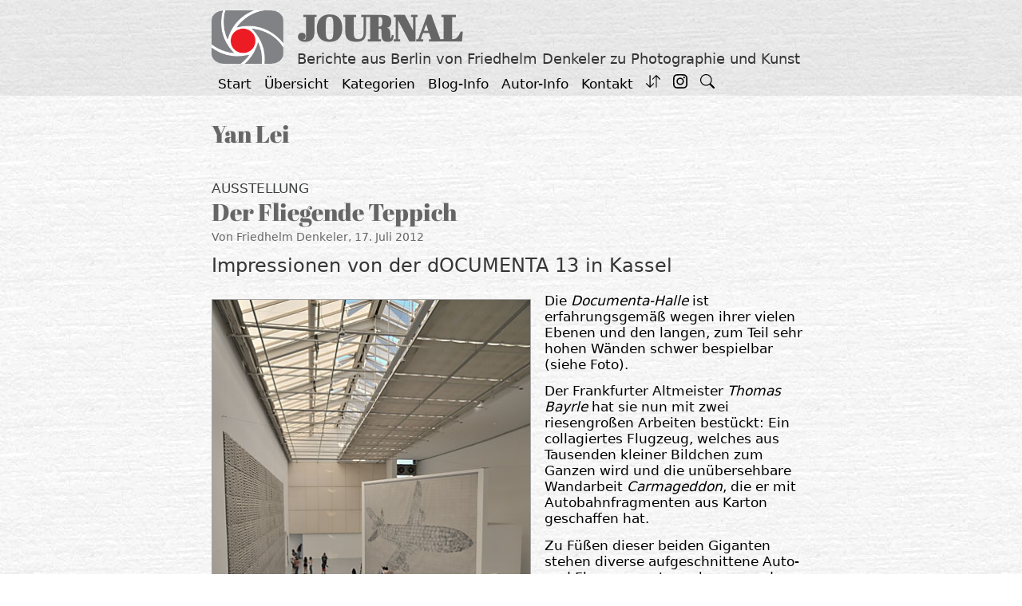

--- FILE ---
content_type: text/html; charset=UTF-8
request_url: https://journal.denkeler-foto.de/tag/yan-lei/
body_size: 15893
content:
<!DOCTYPE html>
<html lang="de">
<head>
	<meta charset="UTF-8">
	<title>Yan Lei &#8211; JOURNAL</title>
<meta name='robots' content='max-image-preview:large' />
<meta name="viewport" content="width=device-width, initial-scale=1"><link rel="alternate" type="application/rss+xml" title="JOURNAL &raquo; Feed" href="https://journal.denkeler-foto.de/feed/" />
<link rel="alternate" type="application/rss+xml" title="JOURNAL &raquo; Kommentar-Feed" href="https://journal.denkeler-foto.de/comments/feed/" />
<link rel="alternate" type="application/rss+xml" title="JOURNAL &raquo; Yan Lei Schlagwort-Feed" href="https://journal.denkeler-foto.de/tag/yan-lei/feed/" />
<style id='wp-img-auto-sizes-contain-inline-css'>
img:is([sizes=auto i],[sizes^="auto," i]){contain-intrinsic-size:3000px 1500px}
/*# sourceURL=wp-img-auto-sizes-contain-inline-css */
</style>
<style id='wp-emoji-styles-inline-css'>

	img.wp-smiley, img.emoji {
		display: inline !important;
		border: none !important;
		box-shadow: none !important;
		height: 1em !important;
		width: 1em !important;
		margin: 0 0.07em !important;
		vertical-align: -0.1em !important;
		background: none !important;
		padding: 0 !important;
	}
/*# sourceURL=wp-emoji-styles-inline-css */
</style>
<style id='wp-block-library-inline-css'>
:root{--wp-block-synced-color:#7a00df;--wp-block-synced-color--rgb:122,0,223;--wp-bound-block-color:var(--wp-block-synced-color);--wp-editor-canvas-background:#ddd;--wp-admin-theme-color:#007cba;--wp-admin-theme-color--rgb:0,124,186;--wp-admin-theme-color-darker-10:#006ba1;--wp-admin-theme-color-darker-10--rgb:0,107,160.5;--wp-admin-theme-color-darker-20:#005a87;--wp-admin-theme-color-darker-20--rgb:0,90,135;--wp-admin-border-width-focus:2px}@media (min-resolution:192dpi){:root{--wp-admin-border-width-focus:1.5px}}.wp-element-button{cursor:pointer}:root .has-very-light-gray-background-color{background-color:#eee}:root .has-very-dark-gray-background-color{background-color:#313131}:root .has-very-light-gray-color{color:#eee}:root .has-very-dark-gray-color{color:#313131}:root .has-vivid-green-cyan-to-vivid-cyan-blue-gradient-background{background:linear-gradient(135deg,#00d084,#0693e3)}:root .has-purple-crush-gradient-background{background:linear-gradient(135deg,#34e2e4,#4721fb 50%,#ab1dfe)}:root .has-hazy-dawn-gradient-background{background:linear-gradient(135deg,#faaca8,#dad0ec)}:root .has-subdued-olive-gradient-background{background:linear-gradient(135deg,#fafae1,#67a671)}:root .has-atomic-cream-gradient-background{background:linear-gradient(135deg,#fdd79a,#004a59)}:root .has-nightshade-gradient-background{background:linear-gradient(135deg,#330968,#31cdcf)}:root .has-midnight-gradient-background{background:linear-gradient(135deg,#020381,#2874fc)}:root{--wp--preset--font-size--normal:16px;--wp--preset--font-size--huge:42px}.has-regular-font-size{font-size:1em}.has-larger-font-size{font-size:2.625em}.has-normal-font-size{font-size:var(--wp--preset--font-size--normal)}.has-huge-font-size{font-size:var(--wp--preset--font-size--huge)}.has-text-align-center{text-align:center}.has-text-align-left{text-align:left}.has-text-align-right{text-align:right}.has-fit-text{white-space:nowrap!important}#end-resizable-editor-section{display:none}.aligncenter{clear:both}.items-justified-left{justify-content:flex-start}.items-justified-center{justify-content:center}.items-justified-right{justify-content:flex-end}.items-justified-space-between{justify-content:space-between}.screen-reader-text{border:0;clip-path:inset(50%);height:1px;margin:-1px;overflow:hidden;padding:0;position:absolute;width:1px;word-wrap:normal!important}.screen-reader-text:focus{background-color:#ddd;clip-path:none;color:#444;display:block;font-size:1em;height:auto;left:5px;line-height:normal;padding:15px 23px 14px;text-decoration:none;top:5px;width:auto;z-index:100000}html :where(.has-border-color){border-style:solid}html :where([style*=border-top-color]){border-top-style:solid}html :where([style*=border-right-color]){border-right-style:solid}html :where([style*=border-bottom-color]){border-bottom-style:solid}html :where([style*=border-left-color]){border-left-style:solid}html :where([style*=border-width]){border-style:solid}html :where([style*=border-top-width]){border-top-style:solid}html :where([style*=border-right-width]){border-right-style:solid}html :where([style*=border-bottom-width]){border-bottom-style:solid}html :where([style*=border-left-width]){border-left-style:solid}html :where(img[class*=wp-image-]){height:auto;max-width:100%}:where(figure){margin:0 0 1em}html :where(.is-position-sticky){--wp-admin--admin-bar--position-offset:var(--wp-admin--admin-bar--height,0px)}@media screen and (max-width:600px){html :where(.is-position-sticky){--wp-admin--admin-bar--position-offset:0px}}

/*# sourceURL=wp-block-library-inline-css */
</style><style id='wp-block-heading-inline-css'>
h1:where(.wp-block-heading).has-background,h2:where(.wp-block-heading).has-background,h3:where(.wp-block-heading).has-background,h4:where(.wp-block-heading).has-background,h5:where(.wp-block-heading).has-background,h6:where(.wp-block-heading).has-background{padding:1.25em 2.375em}h1.has-text-align-left[style*=writing-mode]:where([style*=vertical-lr]),h1.has-text-align-right[style*=writing-mode]:where([style*=vertical-rl]),h2.has-text-align-left[style*=writing-mode]:where([style*=vertical-lr]),h2.has-text-align-right[style*=writing-mode]:where([style*=vertical-rl]),h3.has-text-align-left[style*=writing-mode]:where([style*=vertical-lr]),h3.has-text-align-right[style*=writing-mode]:where([style*=vertical-rl]),h4.has-text-align-left[style*=writing-mode]:where([style*=vertical-lr]),h4.has-text-align-right[style*=writing-mode]:where([style*=vertical-rl]),h5.has-text-align-left[style*=writing-mode]:where([style*=vertical-lr]),h5.has-text-align-right[style*=writing-mode]:where([style*=vertical-rl]),h6.has-text-align-left[style*=writing-mode]:where([style*=vertical-lr]),h6.has-text-align-right[style*=writing-mode]:where([style*=vertical-rl]){rotate:180deg}
/*# sourceURL=https://journal.denkeler-foto.de/wp-includes/blocks/heading/style.min.css */
</style>
<style id='wp-block-image-inline-css'>
.wp-block-image>a,.wp-block-image>figure>a{display:inline-block}.wp-block-image img{box-sizing:border-box;height:auto;max-width:100%;vertical-align:bottom}@media not (prefers-reduced-motion){.wp-block-image img.hide{visibility:hidden}.wp-block-image img.show{animation:show-content-image .4s}}.wp-block-image[style*=border-radius] img,.wp-block-image[style*=border-radius]>a{border-radius:inherit}.wp-block-image.has-custom-border img{box-sizing:border-box}.wp-block-image.aligncenter{text-align:center}.wp-block-image.alignfull>a,.wp-block-image.alignwide>a{width:100%}.wp-block-image.alignfull img,.wp-block-image.alignwide img{height:auto;width:100%}.wp-block-image .aligncenter,.wp-block-image .alignleft,.wp-block-image .alignright,.wp-block-image.aligncenter,.wp-block-image.alignleft,.wp-block-image.alignright{display:table}.wp-block-image .aligncenter>figcaption,.wp-block-image .alignleft>figcaption,.wp-block-image .alignright>figcaption,.wp-block-image.aligncenter>figcaption,.wp-block-image.alignleft>figcaption,.wp-block-image.alignright>figcaption{caption-side:bottom;display:table-caption}.wp-block-image .alignleft{float:left;margin:.5em 1em .5em 0}.wp-block-image .alignright{float:right;margin:.5em 0 .5em 1em}.wp-block-image .aligncenter{margin-left:auto;margin-right:auto}.wp-block-image :where(figcaption){margin-bottom:1em;margin-top:.5em}.wp-block-image.is-style-circle-mask img{border-radius:9999px}@supports ((-webkit-mask-image:none) or (mask-image:none)) or (-webkit-mask-image:none){.wp-block-image.is-style-circle-mask img{border-radius:0;-webkit-mask-image:url('data:image/svg+xml;utf8,<svg viewBox="0 0 100 100" xmlns="http://www.w3.org/2000/svg"><circle cx="50" cy="50" r="50"/></svg>');mask-image:url('data:image/svg+xml;utf8,<svg viewBox="0 0 100 100" xmlns="http://www.w3.org/2000/svg"><circle cx="50" cy="50" r="50"/></svg>');mask-mode:alpha;-webkit-mask-position:center;mask-position:center;-webkit-mask-repeat:no-repeat;mask-repeat:no-repeat;-webkit-mask-size:contain;mask-size:contain}}:root :where(.wp-block-image.is-style-rounded img,.wp-block-image .is-style-rounded img){border-radius:9999px}.wp-block-image figure{margin:0}.wp-lightbox-container{display:flex;flex-direction:column;position:relative}.wp-lightbox-container img{cursor:zoom-in}.wp-lightbox-container img:hover+button{opacity:1}.wp-lightbox-container button{align-items:center;backdrop-filter:blur(16px) saturate(180%);background-color:#5a5a5a40;border:none;border-radius:4px;cursor:zoom-in;display:flex;height:20px;justify-content:center;opacity:0;padding:0;position:absolute;right:16px;text-align:center;top:16px;width:20px;z-index:100}@media not (prefers-reduced-motion){.wp-lightbox-container button{transition:opacity .2s ease}}.wp-lightbox-container button:focus-visible{outline:3px auto #5a5a5a40;outline:3px auto -webkit-focus-ring-color;outline-offset:3px}.wp-lightbox-container button:hover{cursor:pointer;opacity:1}.wp-lightbox-container button:focus{opacity:1}.wp-lightbox-container button:focus,.wp-lightbox-container button:hover,.wp-lightbox-container button:not(:hover):not(:active):not(.has-background){background-color:#5a5a5a40;border:none}.wp-lightbox-overlay{box-sizing:border-box;cursor:zoom-out;height:100vh;left:0;overflow:hidden;position:fixed;top:0;visibility:hidden;width:100%;z-index:100000}.wp-lightbox-overlay .close-button{align-items:center;cursor:pointer;display:flex;justify-content:center;min-height:40px;min-width:40px;padding:0;position:absolute;right:calc(env(safe-area-inset-right) + 16px);top:calc(env(safe-area-inset-top) + 16px);z-index:5000000}.wp-lightbox-overlay .close-button:focus,.wp-lightbox-overlay .close-button:hover,.wp-lightbox-overlay .close-button:not(:hover):not(:active):not(.has-background){background:none;border:none}.wp-lightbox-overlay .lightbox-image-container{height:var(--wp--lightbox-container-height);left:50%;overflow:hidden;position:absolute;top:50%;transform:translate(-50%,-50%);transform-origin:top left;width:var(--wp--lightbox-container-width);z-index:9999999999}.wp-lightbox-overlay .wp-block-image{align-items:center;box-sizing:border-box;display:flex;height:100%;justify-content:center;margin:0;position:relative;transform-origin:0 0;width:100%;z-index:3000000}.wp-lightbox-overlay .wp-block-image img{height:var(--wp--lightbox-image-height);min-height:var(--wp--lightbox-image-height);min-width:var(--wp--lightbox-image-width);width:var(--wp--lightbox-image-width)}.wp-lightbox-overlay .wp-block-image figcaption{display:none}.wp-lightbox-overlay button{background:none;border:none}.wp-lightbox-overlay .scrim{background-color:#fff;height:100%;opacity:.9;position:absolute;width:100%;z-index:2000000}.wp-lightbox-overlay.active{visibility:visible}@media not (prefers-reduced-motion){.wp-lightbox-overlay.active{animation:turn-on-visibility .25s both}.wp-lightbox-overlay.active img{animation:turn-on-visibility .35s both}.wp-lightbox-overlay.show-closing-animation:not(.active){animation:turn-off-visibility .35s both}.wp-lightbox-overlay.show-closing-animation:not(.active) img{animation:turn-off-visibility .25s both}.wp-lightbox-overlay.zoom.active{animation:none;opacity:1;visibility:visible}.wp-lightbox-overlay.zoom.active .lightbox-image-container{animation:lightbox-zoom-in .4s}.wp-lightbox-overlay.zoom.active .lightbox-image-container img{animation:none}.wp-lightbox-overlay.zoom.active .scrim{animation:turn-on-visibility .4s forwards}.wp-lightbox-overlay.zoom.show-closing-animation:not(.active){animation:none}.wp-lightbox-overlay.zoom.show-closing-animation:not(.active) .lightbox-image-container{animation:lightbox-zoom-out .4s}.wp-lightbox-overlay.zoom.show-closing-animation:not(.active) .lightbox-image-container img{animation:none}.wp-lightbox-overlay.zoom.show-closing-animation:not(.active) .scrim{animation:turn-off-visibility .4s forwards}}@keyframes show-content-image{0%{visibility:hidden}99%{visibility:hidden}to{visibility:visible}}@keyframes turn-on-visibility{0%{opacity:0}to{opacity:1}}@keyframes turn-off-visibility{0%{opacity:1;visibility:visible}99%{opacity:0;visibility:visible}to{opacity:0;visibility:hidden}}@keyframes lightbox-zoom-in{0%{transform:translate(calc((-100vw + var(--wp--lightbox-scrollbar-width))/2 + var(--wp--lightbox-initial-left-position)),calc(-50vh + var(--wp--lightbox-initial-top-position))) scale(var(--wp--lightbox-scale))}to{transform:translate(-50%,-50%) scale(1)}}@keyframes lightbox-zoom-out{0%{transform:translate(-50%,-50%) scale(1);visibility:visible}99%{visibility:visible}to{transform:translate(calc((-100vw + var(--wp--lightbox-scrollbar-width))/2 + var(--wp--lightbox-initial-left-position)),calc(-50vh + var(--wp--lightbox-initial-top-position))) scale(var(--wp--lightbox-scale));visibility:hidden}}
/*# sourceURL=https://journal.denkeler-foto.de/wp-includes/blocks/image/style.min.css */
</style>
<style id='wp-block-paragraph-inline-css'>
.is-small-text{font-size:.875em}.is-regular-text{font-size:1em}.is-large-text{font-size:2.25em}.is-larger-text{font-size:3em}.has-drop-cap:not(:focus):first-letter{float:left;font-size:8.4em;font-style:normal;font-weight:100;line-height:.68;margin:.05em .1em 0 0;text-transform:uppercase}body.rtl .has-drop-cap:not(:focus):first-letter{float:none;margin-left:.1em}p.has-drop-cap.has-background{overflow:hidden}:root :where(p.has-background){padding:1.25em 2.375em}:where(p.has-text-color:not(.has-link-color)) a{color:inherit}p.has-text-align-left[style*="writing-mode:vertical-lr"],p.has-text-align-right[style*="writing-mode:vertical-rl"]{rotate:180deg}
/*# sourceURL=https://journal.denkeler-foto.de/wp-includes/blocks/paragraph/style.min.css */
</style>
<style id='global-styles-inline-css'>
:root{--wp--preset--aspect-ratio--square: 1;--wp--preset--aspect-ratio--4-3: 4/3;--wp--preset--aspect-ratio--3-4: 3/4;--wp--preset--aspect-ratio--3-2: 3/2;--wp--preset--aspect-ratio--2-3: 2/3;--wp--preset--aspect-ratio--16-9: 16/9;--wp--preset--aspect-ratio--9-16: 9/16;--wp--preset--color--black: #000000;--wp--preset--color--cyan-bluish-gray: #abb8c3;--wp--preset--color--white: #ffffff;--wp--preset--color--pale-pink: #f78da7;--wp--preset--color--vivid-red: #cf2e2e;--wp--preset--color--luminous-vivid-orange: #ff6900;--wp--preset--color--luminous-vivid-amber: #fcb900;--wp--preset--color--light-green-cyan: #7bdcb5;--wp--preset--color--vivid-green-cyan: #00d084;--wp--preset--color--pale-cyan-blue: #8ed1fc;--wp--preset--color--vivid-cyan-blue: #0693e3;--wp--preset--color--vivid-purple: #9b51e0;--wp--preset--color--accent: var(--accent);--wp--preset--color--logo-grau: var(--logo-grau);--wp--preset--color--helles-rot: var(--helles-rot);--wp--preset--color--logo-rot: var(--logo-rot);--wp--preset--color--dunkles-rot: var(--dunkles-rot);--wp--preset--color--weiss: var(--weiss);--wp--preset--color--schwarz: var(--schwarz);--wp--preset--color--dunkles-grau: var(--dunkles-grau);--wp--preset--color--helles-grau: var(--helles-grau);--wp--preset--color--helles-rosa: var(--helles-rosa);--wp--preset--gradient--vivid-cyan-blue-to-vivid-purple: linear-gradient(135deg,rgb(6,147,227) 0%,rgb(155,81,224) 100%);--wp--preset--gradient--light-green-cyan-to-vivid-green-cyan: linear-gradient(135deg,rgb(122,220,180) 0%,rgb(0,208,130) 100%);--wp--preset--gradient--luminous-vivid-amber-to-luminous-vivid-orange: linear-gradient(135deg,rgb(252,185,0) 0%,rgb(255,105,0) 100%);--wp--preset--gradient--luminous-vivid-orange-to-vivid-red: linear-gradient(135deg,rgb(255,105,0) 0%,rgb(207,46,46) 100%);--wp--preset--gradient--very-light-gray-to-cyan-bluish-gray: linear-gradient(135deg,rgb(238,238,238) 0%,rgb(169,184,195) 100%);--wp--preset--gradient--cool-to-warm-spectrum: linear-gradient(135deg,rgb(74,234,220) 0%,rgb(151,120,209) 20%,rgb(207,42,186) 40%,rgb(238,44,130) 60%,rgb(251,105,98) 80%,rgb(254,248,76) 100%);--wp--preset--gradient--blush-light-purple: linear-gradient(135deg,rgb(255,206,236) 0%,rgb(152,150,240) 100%);--wp--preset--gradient--blush-bordeaux: linear-gradient(135deg,rgb(254,205,165) 0%,rgb(254,45,45) 50%,rgb(107,0,62) 100%);--wp--preset--gradient--luminous-dusk: linear-gradient(135deg,rgb(255,203,112) 0%,rgb(199,81,192) 50%,rgb(65,88,208) 100%);--wp--preset--gradient--pale-ocean: linear-gradient(135deg,rgb(255,245,203) 0%,rgb(182,227,212) 50%,rgb(51,167,181) 100%);--wp--preset--gradient--electric-grass: linear-gradient(135deg,rgb(202,248,128) 0%,rgb(113,206,126) 100%);--wp--preset--gradient--midnight: linear-gradient(135deg,rgb(2,3,129) 0%,rgb(40,116,252) 100%);--wp--preset--font-size--small: 13px;--wp--preset--font-size--medium: 20px;--wp--preset--font-size--large: 36px;--wp--preset--font-size--x-large: 42px;--wp--preset--spacing--20: 0.44rem;--wp--preset--spacing--30: 0.67rem;--wp--preset--spacing--40: 1rem;--wp--preset--spacing--50: 1.5rem;--wp--preset--spacing--60: 2.25rem;--wp--preset--spacing--70: 3.38rem;--wp--preset--spacing--80: 5.06rem;--wp--preset--shadow--natural: 6px 6px 9px rgba(0, 0, 0, 0.2);--wp--preset--shadow--deep: 12px 12px 50px rgba(0, 0, 0, 0.4);--wp--preset--shadow--sharp: 6px 6px 0px rgba(0, 0, 0, 0.2);--wp--preset--shadow--outlined: 6px 6px 0px -3px rgb(255, 255, 255), 6px 6px rgb(0, 0, 0);--wp--preset--shadow--crisp: 6px 6px 0px rgb(0, 0, 0);}:where(.is-layout-flex){gap: 0.5em;}:where(.is-layout-grid){gap: 0.5em;}body .is-layout-flex{display: flex;}.is-layout-flex{flex-wrap: wrap;align-items: center;}.is-layout-flex > :is(*, div){margin: 0;}body .is-layout-grid{display: grid;}.is-layout-grid > :is(*, div){margin: 0;}:where(.wp-block-columns.is-layout-flex){gap: 2em;}:where(.wp-block-columns.is-layout-grid){gap: 2em;}:where(.wp-block-post-template.is-layout-flex){gap: 1.25em;}:where(.wp-block-post-template.is-layout-grid){gap: 1.25em;}.has-black-color{color: var(--wp--preset--color--black) !important;}.has-cyan-bluish-gray-color{color: var(--wp--preset--color--cyan-bluish-gray) !important;}.has-white-color{color: var(--wp--preset--color--white) !important;}.has-pale-pink-color{color: var(--wp--preset--color--pale-pink) !important;}.has-vivid-red-color{color: var(--wp--preset--color--vivid-red) !important;}.has-luminous-vivid-orange-color{color: var(--wp--preset--color--luminous-vivid-orange) !important;}.has-luminous-vivid-amber-color{color: var(--wp--preset--color--luminous-vivid-amber) !important;}.has-light-green-cyan-color{color: var(--wp--preset--color--light-green-cyan) !important;}.has-vivid-green-cyan-color{color: var(--wp--preset--color--vivid-green-cyan) !important;}.has-pale-cyan-blue-color{color: var(--wp--preset--color--pale-cyan-blue) !important;}.has-vivid-cyan-blue-color{color: var(--wp--preset--color--vivid-cyan-blue) !important;}.has-vivid-purple-color{color: var(--wp--preset--color--vivid-purple) !important;}.has-black-background-color{background-color: var(--wp--preset--color--black) !important;}.has-cyan-bluish-gray-background-color{background-color: var(--wp--preset--color--cyan-bluish-gray) !important;}.has-white-background-color{background-color: var(--wp--preset--color--white) !important;}.has-pale-pink-background-color{background-color: var(--wp--preset--color--pale-pink) !important;}.has-vivid-red-background-color{background-color: var(--wp--preset--color--vivid-red) !important;}.has-luminous-vivid-orange-background-color{background-color: var(--wp--preset--color--luminous-vivid-orange) !important;}.has-luminous-vivid-amber-background-color{background-color: var(--wp--preset--color--luminous-vivid-amber) !important;}.has-light-green-cyan-background-color{background-color: var(--wp--preset--color--light-green-cyan) !important;}.has-vivid-green-cyan-background-color{background-color: var(--wp--preset--color--vivid-green-cyan) !important;}.has-pale-cyan-blue-background-color{background-color: var(--wp--preset--color--pale-cyan-blue) !important;}.has-vivid-cyan-blue-background-color{background-color: var(--wp--preset--color--vivid-cyan-blue) !important;}.has-vivid-purple-background-color{background-color: var(--wp--preset--color--vivid-purple) !important;}.has-black-border-color{border-color: var(--wp--preset--color--black) !important;}.has-cyan-bluish-gray-border-color{border-color: var(--wp--preset--color--cyan-bluish-gray) !important;}.has-white-border-color{border-color: var(--wp--preset--color--white) !important;}.has-pale-pink-border-color{border-color: var(--wp--preset--color--pale-pink) !important;}.has-vivid-red-border-color{border-color: var(--wp--preset--color--vivid-red) !important;}.has-luminous-vivid-orange-border-color{border-color: var(--wp--preset--color--luminous-vivid-orange) !important;}.has-luminous-vivid-amber-border-color{border-color: var(--wp--preset--color--luminous-vivid-amber) !important;}.has-light-green-cyan-border-color{border-color: var(--wp--preset--color--light-green-cyan) !important;}.has-vivid-green-cyan-border-color{border-color: var(--wp--preset--color--vivid-green-cyan) !important;}.has-pale-cyan-blue-border-color{border-color: var(--wp--preset--color--pale-cyan-blue) !important;}.has-vivid-cyan-blue-border-color{border-color: var(--wp--preset--color--vivid-cyan-blue) !important;}.has-vivid-purple-border-color{border-color: var(--wp--preset--color--vivid-purple) !important;}.has-vivid-cyan-blue-to-vivid-purple-gradient-background{background: var(--wp--preset--gradient--vivid-cyan-blue-to-vivid-purple) !important;}.has-light-green-cyan-to-vivid-green-cyan-gradient-background{background: var(--wp--preset--gradient--light-green-cyan-to-vivid-green-cyan) !important;}.has-luminous-vivid-amber-to-luminous-vivid-orange-gradient-background{background: var(--wp--preset--gradient--luminous-vivid-amber-to-luminous-vivid-orange) !important;}.has-luminous-vivid-orange-to-vivid-red-gradient-background{background: var(--wp--preset--gradient--luminous-vivid-orange-to-vivid-red) !important;}.has-very-light-gray-to-cyan-bluish-gray-gradient-background{background: var(--wp--preset--gradient--very-light-gray-to-cyan-bluish-gray) !important;}.has-cool-to-warm-spectrum-gradient-background{background: var(--wp--preset--gradient--cool-to-warm-spectrum) !important;}.has-blush-light-purple-gradient-background{background: var(--wp--preset--gradient--blush-light-purple) !important;}.has-blush-bordeaux-gradient-background{background: var(--wp--preset--gradient--blush-bordeaux) !important;}.has-luminous-dusk-gradient-background{background: var(--wp--preset--gradient--luminous-dusk) !important;}.has-pale-ocean-gradient-background{background: var(--wp--preset--gradient--pale-ocean) !important;}.has-electric-grass-gradient-background{background: var(--wp--preset--gradient--electric-grass) !important;}.has-midnight-gradient-background{background: var(--wp--preset--gradient--midnight) !important;}.has-small-font-size{font-size: var(--wp--preset--font-size--small) !important;}.has-medium-font-size{font-size: var(--wp--preset--font-size--medium) !important;}.has-large-font-size{font-size: var(--wp--preset--font-size--large) !important;}.has-x-large-font-size{font-size: var(--wp--preset--font-size--x-large) !important;}
/*# sourceURL=global-styles-inline-css */
</style>

<style id='classic-theme-styles-inline-css'>
/*! This file is auto-generated */
.wp-block-button__link{color:#fff;background-color:#32373c;border-radius:9999px;box-shadow:none;text-decoration:none;padding:calc(.667em + 2px) calc(1.333em + 2px);font-size:1.125em}.wp-block-file__button{background:#32373c;color:#fff;text-decoration:none}
/*# sourceURL=/wp-includes/css/classic-themes.min.css */
</style>
<link rel='stylesheet' id='generate-widget-areas-css' href='https://journal.denkeler-foto.de/wp-content/themes/generatepress/assets/css/components/widget-areas.min.css?ver=3.6.1' media='all' />
<link rel='stylesheet' id='generate-style-css' href='https://journal.denkeler-foto.de/wp-content/themes/generatepress/assets/css/main.min.css?ver=3.6.1' media='all' />
<style id='generate-style-inline-css'>
.is-right-sidebar{width:25%;}.is-left-sidebar{width:25%;}.site-content .content-area{width:100%;}@media (max-width: 300px){.main-navigation .menu-toggle,.sidebar-nav-mobile:not(#sticky-placeholder){display:block;}.main-navigation ul,.gen-sidebar-nav,.main-navigation:not(.slideout-navigation):not(.toggled) .main-nav > ul,.has-inline-mobile-toggle #site-navigation .inside-navigation > *:not(.navigation-search):not(.main-nav){display:none;}.nav-align-right .inside-navigation,.nav-align-center .inside-navigation{justify-content:space-between;}}
.dynamic-author-image-rounded{border-radius:100%;}.dynamic-featured-image, .dynamic-author-image{vertical-align:middle;}.one-container.blog .dynamic-content-template:not(:last-child), .one-container.archive .dynamic-content-template:not(:last-child){padding-bottom:0px;}.dynamic-entry-excerpt > p:last-child{margin-bottom:0px;}
/*# sourceURL=generate-style-inline-css */
</style>
<link rel='stylesheet' id='generatepress-dynamic-css' href='https://journal.denkeler-foto.de/wp-content/uploads/generatepress/style.min.css?ver=1768400258' media='all' />
<style id='generateblocks-inline-css'>
.gb-container-9369d4e0{text-transform:uppercase;margin:0 0 -22px;color:var(--logo-grau);}.gb-container-9369d4e0 > .gb-inside-container{padding:0;max-width:770px;margin-left:auto;margin-right:auto;}.gb-grid-wrapper > .gb-grid-column-9369d4e0 > .gb-container{display:flex;flex-direction:column;height:100%;}p.gb-headline-de6afe09{text-align:left;margin:0 0 24px;color:#404141;}p.gb-headline-de6afe09 a{color:#404141;}p.gb-headline-d23df1f7{font-size:14px;text-align:left;padding-top:5px;padding-bottom:0px;margin:0;color:var(--logo-grau);}p.gb-headline-d23df1f7 a{color:#404141;}:root{--gb-container-width:770px;}.gb-container .wp-block-image img{vertical-align:middle;}.gb-grid-wrapper .wp-block-image{margin-bottom:0;}.gb-highlight{background:none;}.gb-shape{line-height:0;}
/*# sourceURL=generateblocks-inline-css */
</style>
<link rel="https://api.w.org/" href="https://journal.denkeler-foto.de/wp-json/" /><link rel="alternate" title="JSON" type="application/json" href="https://journal.denkeler-foto.de/wp-json/wp/v2/tags/696" /><link rel="EditURI" type="application/rsd+xml" title="RSD" href="https://journal.denkeler-foto.de/xmlrpc.php?rsd" />
<meta name="generator" content="WordPress 6.9" />
<link rel="icon" href="https://journal.denkeler-foto.de/wp-content/uploads/2021/11/logo-foto-quadratisch.jpg" sizes="32x32" />
<link rel="icon" href="https://journal.denkeler-foto.de/wp-content/uploads/2021/11/logo-foto-quadratisch.jpg" sizes="192x192" />
<link rel="apple-touch-icon" href="https://journal.denkeler-foto.de/wp-content/uploads/2021/11/logo-foto-quadratisch.jpg" />
<meta name="msapplication-TileImage" content="https://journal.denkeler-foto.de/wp-content/uploads/2021/11/logo-foto-quadratisch.jpg" />
		<style id="wp-custom-css">
			/* CSS JOURNAL 22.04.2023 */
/* Titel sonst doppelt vorhanden muß oben stehen, sonst keine Funktion*/
body.search header.page-header {
    display: none;
}
/* body font-size mobil */
@media ( max-width: 768px ) {
    body {font-size: 15px;}
}
/* Trennlinie grau zwischen Posts */
.blog .post {
    border-bottom: 13px solid #acacac;
		  padding-bottom: 20px;
			padding-top: 20px;
}
/* Rahmen um Bilder */
.wp-block-image img {
    border: 0.5px solid #A4A4A4;
}
/* Außenabstand Bilder */
.wp-block-image {
    margin-top: 20px;
  	margin-bottom: 15px;
}
/* Abstand zwische Bild+Bildtitel */
.entry-content .wp-block-image figcaption {
    padding-top: 2px;
}
/* Zitat/Blockquote anpassen */
blockquote {
      font-size: inherit;
	background: #E6E6E6;
	padding-top: 3px;
	padding-bottom: 4px;
	border-left: 3px solid #848484;
	padding-left: 10px;
	margin-bottom: 10px;
}
/* Initialbuchstabe */
.has-drop-cap:not(:focus):first-letter {font-size: 2.9em;
}
/* Rand links vor Navigationsleiste */
.main-navigation ul {
	padding-left: 8px;
}
/* Aufzählung: Einrückung+Abstand */
.entry-content ul {
    margin-left: 0.9em;
}
.entry-content ul li {
   margin-bottom: 0.2em;
}
/* CSS Block Verse: Abstände*/
.wp-block-verse {
margin: -1.2em;
	margin-top: -0.3em;
	margin-bottom: -1.5em
}
/*damit waagerechte Scrollbar bei GB-Blöcken nicht angezeigt wird */
body {
    overflow-x: hidden;
}
/*damit Kopfzeile nicht "wackelt" */
body {
overflow-y:scroll;
}
/* "70Jahre-70Songs" ohne bullets */
.entry-content ul.ohne-bullets {
    list-style: none;
    position: relative;
}
/* Image-Link Hoover-Effect -> Zoom */
a:link img {
    display: block;
    overflow:hidden;
}
a:link img {
    transform: scale(1);
    transition: transform .2s ease-in;
}
a:link img:hover {
    transform: scale(1.03);
}
/* Hamburger-Menü Handy links */
@media (max-width: 768px) {
    body {
        display: flex;
        flex-direction: column;
    }
    .main-navigation .menu-toggle {
        text-align: left;
    }
}
/* damit Text Bild nicht umfließt (bei Bild im Textblock) */
@media(max-width: 600px) {
    .wp-block-image figure[class*="align"] {
        float: none;
        margin-left: 0;
        margin-right: 0;
    }
}
/* Local Font abril-fatface  */
@font-face {
  font-family: 'Abril Fatface';
  font-style: normal;
  font-weight: 400;
  src: url('https://journal.denkeler-foto.de/wp-content/uploads/2022/09/abril-fatface-v19-latin-regular.eot'); /* IE9 Compat Modes */
  src: local(''),
       url('https://journal.denkeler-foto.de/wp-content/uploads/2022/09/abril-fatface-v19-latin-regular.eot?#iefix') format('embedded-opentype'), /* IE6-IE8 */
       url('https://journal.denkeler-foto.de/wp-content/uploads/2022/09/abril-fatface-v19-latin-regular.woff2') format('woff2'), /* Super Modern Browsers */
       url('https://journal.denkeler-foto.de/wp-content/uploads/2022/09/abril-fatface-v19-latin-regular.woff') format('woff'), /* Modern Browsers */
       url('https://journal.denkeler-foto.de/wp-content/uploads/2022/09/abril-fatface-v19-latin-regular.ttf') format('truetype'), /* Safari, Android, iOS */
       url('https://journal.denkeler-foto.de/wp-content/uploads/2022/09/abril-fatface-v19-latin-regular.svg#AbrilFatface') format('svg'); /* Legacy iOS */
}
/*   AB HIER NUR PARTIELLES CSS   */
/* Class Foto ohne Rahmen */
.no-border img {
    border: none;
}
/* Class runde Ecken */
.wp-block-image:not(.is-style-rounded).rounded-corners img {
    border-radius: 15px;
}
/* Class Schatten um Bild */
.has-shadow img {
    box-shadow: 7px 7px 25px
		rgba(0,0,0,0.7);
}
/* Class Abstand Bild->Bildtitel */
.abstand-bildtitel figcaption {
    margin-top: -20px;
		margin-bottom: 18px;
}
/* Class Rand li+re GB-Container */
.blog .entry-content > .gb-container.rand-gb > .gb-inside-container {
    padding-left: 18px;
    padding-right:18px;
}
/* Class Silbentrennung*/
.trennen {
    -webkit-hyphens: auto;
    -ms-hyphens: auto;
    hyphens: auto;
}
/* ---------------------------*/		</style>
		</head>

<body class="archive tag tag-yan-lei tag-696 wp-custom-logo wp-embed-responsive wp-theme-generatepress post-image-below-header post-image-aligned-center sticky-menu-fade no-sidebar nav-below-header separate-containers header-aligned-left dropdown-hover" itemtype="https://schema.org/Blog" itemscope>
	<a class="screen-reader-text skip-link" href="#content" title="Zum Inhalt springen">Zum Inhalt springen</a>		<header class="site-header" id="masthead" aria-label="Website"  itemtype="https://schema.org/WPHeader" itemscope>
			<div class="inside-header grid-container">
				<div class="site-branding-container"><div class="site-logo">
					<a href="https://journal.denkeler-foto.de/" rel="home">
						<img  class="header-image is-logo-image" alt="JOURNAL" src="https://journal.denkeler-foto.de/wp-content/uploads/2021/11/cropped-Logo-Foto_FIN.png" width="300" height="226" />
					</a>
				</div><div class="site-branding">
						<p class="main-title" itemprop="headline">
					<a href="https://journal.denkeler-foto.de/" rel="home">JOURNAL</a>
				</p>
						<p class="site-description" itemprop="description">Berichte aus Berlin von Friedhelm Denkeler zu Photographie und Kunst</p>
					</div></div>			</div>
		</header>
				<nav class="main-navigation sub-menu-right" id="site-navigation" aria-label="Primär"  itemtype="https://schema.org/SiteNavigationElement" itemscope>
			<div class="inside-navigation grid-container">
								<button class="menu-toggle" aria-controls="primary-menu" aria-expanded="false">
					<span class="gp-icon icon-menu-bars"><svg viewBox="0 0 512 512" aria-hidden="true" xmlns="http://www.w3.org/2000/svg" width="1em" height="1em"><path d="M0 96c0-13.255 10.745-24 24-24h464c13.255 0 24 10.745 24 24s-10.745 24-24 24H24c-13.255 0-24-10.745-24-24zm0 160c0-13.255 10.745-24 24-24h464c13.255 0 24 10.745 24 24s-10.745 24-24 24H24c-13.255 0-24-10.745-24-24zm0 160c0-13.255 10.745-24 24-24h464c13.255 0 24 10.745 24 24s-10.745 24-24 24H24c-13.255 0-24-10.745-24-24z" /></svg><svg viewBox="0 0 512 512" aria-hidden="true" xmlns="http://www.w3.org/2000/svg" width="1em" height="1em"><path d="M71.029 71.029c9.373-9.372 24.569-9.372 33.942 0L256 222.059l151.029-151.03c9.373-9.372 24.569-9.372 33.942 0 9.372 9.373 9.372 24.569 0 33.942L289.941 256l151.03 151.029c9.372 9.373 9.372 24.569 0 33.942-9.373 9.372-24.569 9.372-33.942 0L256 289.941l-151.029 151.03c-9.373 9.372-24.569 9.372-33.942 0-9.372-9.373-9.372-24.569 0-33.942L222.059 256 71.029 104.971c-9.372-9.373-9.372-24.569 0-33.942z" /></svg></span><span class="mobile-menu">Menü</span>				</button>
				<div id="primary-menu" class="main-nav"><ul id="menu-start" class=" menu sf-menu"><li id="menu-item-235" class="menu-item menu-item-type-custom menu-item-object-custom menu-item-home menu-item-235"><a href="https://journal.denkeler-foto.de/" title="Die erste Seite des Blogs JOURNAL mit allen Artikeln/Posts von heute bis 2010">Start</a></li>
<li id="menu-item-27890" class="menu-item menu-item-type-post_type menu-item-object-page menu-item-27890"><a href="https://journal.denkeler-foto.de/neueste-artikel-im-journal-denkeler/" title="Kurz-Übersicht/Vorschau aller Artikel aus allen Kategorien im JOURNAL">Übersicht</a></li>
<li id="menu-item-25864" class="menu-item menu-item-type-post_type menu-item-object-page menu-item-25864"><a href="https://journal.denkeler-foto.de/die-kategorien-des-blogs-journal/" title="Die Kategorien/Kapitel des Blogs JOURNAL">Kategorien</a></li>
<li id="menu-item-238" class="menu-item menu-item-type-post_type menu-item-object-page menu-item-238"><a href="https://journal.denkeler-foto.de/ueber/" title="Über den Blog JOURNAL: Einführung, Informationen und Kategorien zum Blog.">Blog-Info</a></li>
<li id="menu-item-28339" class="menu-item menu-item-type-custom menu-item-object-custom menu-item-28339"><a href="https://www.denkeler-foto.de/informationen-biographie-ausstellungen/" title="Über Friedhelm Denkeler: Vita, Informationen, Biographie und Ausstellungen (hiermit wird zur Website LICHTBILDER gewechselt))">Autor-Info</a></li>
<li id="menu-item-28341" class="menu-item menu-item-type-custom menu-item-object-custom menu-item-28341"><a target="_blank" href="https://www.denkeler-foto.de/kontakt/" title="Kontakmöglichkeiten zum Herausgeber/ Impressum/ Herkunftsangabe, Copyright, Anbieterkennzeichnung, Haftung und Datenschutzerklärung DSGVO Über Friedhelm Denkeler: Vita, Informationen, Biographie und Ausstellungen (hiermit wird zur Website LICHTBILDER gewechselt)">Kontakt</a></li>
<li id="menu-item-898" class="menu-item menu-item-type-custom menu-item-object-custom menu-item-898"><a href="https://www.denkeler-foto.de/" title="Zwischen Website LICHTBILDER und Blog JOURNAL wechseln"><svg xmlns="http://www.w3.org/2000/svg" width="18" height="18" fill="currentColor" class="bi bi-arrow-down-up" viewBox="0 0 16 16">   <path fill-rule="evenodd" d="M11.5 15a.5.5 0 0 0 .5-.5V2.707l3.146 3.147a.5.5 0 0 0 .708-.708l-4-4a.5.5 0 0 0-.708 0l-4 4a.5.5 0 1 0 .708.708L11 2.707V14.5a.5.5 0 0 0 .5.5zm-7-14a.5.5 0 0 1 .5.5v11.793l3.146-3.147a.5.5 0 0 1 .708.708l-4 4a.5.5 0 0 1-.708 0l-4-4a.5.5 0 0 1 .708-.708L4 13.293V1.5a.5.5 0 0 1 .5-.5z"/> </svg></a></li>
<li id="menu-item-17995" class="menu-item menu-item-type-custom menu-item-object-custom menu-item-17995"><a target="_blank" href="https://www.instagram.com/denkeler.lichtbilder/" title="Zur INSTAGRAM-Seite Denkeler.Lichtbilder (neues Fenster wird geöffnet)"><svg xmlns="http://www.w3.org/2000/svg" width="18" height="18" fill="currentColor" class="bi bi-instagram" viewBox="0 0 16 16">   <path d="M8 0C5.829 0 5.556.01 4.703.048 3.85.088 3.269.222 2.76.42a3.917 3.917 0 0 0-1.417.923A3.927 3.927 0 0 0 .42 2.76C.222 3.268.087 3.85.048 4.7.01 5.555 0 5.827 0 8.001c0 2.172.01 2.444.048 3.297.04.852.174 1.433.372 1.942.205.526.478.972.923 1.417.444.445.89.719 1.416.923.51.198 1.09.333 1.942.372C5.555 15.99 5.827 16 8 16s2.444-.01 3.298-.048c.851-.04 1.434-.174 1.943-.372a3.916 3.916 0 0 0 1.416-.923c.445-.445.718-.891.923-1.417.197-.509.332-1.09.372-1.942C15.99 10.445 16 10.173 16 8s-.01-2.445-.048-3.299c-.04-.851-.175-1.433-.372-1.941a3.926 3.926 0 0 0-.923-1.417A3.911 3.911 0 0 0 13.24.42c-.51-.198-1.092-.333-1.943-.372C10.443.01 10.172 0 7.998 0h.003zm-.717 1.442h.718c2.136 0 2.389.007 3.232.046.78.035 1.204.166 1.486.275.373.145.64.319.92.599.28.28.453.546.598.92.11.281.24.705.275 1.485.039.843.047 1.096.047 3.231s-.008 2.389-.047 3.232c-.035.78-.166 1.203-.275 1.485a2.47 2.47 0 0 1-.599.919c-.28.28-.546.453-.92.598-.28.11-.704.24-1.485.276-.843.038-1.096.047-3.232.047s-2.39-.009-3.233-.047c-.78-.036-1.203-.166-1.485-.276a2.478 2.478 0 0 1-.92-.598 2.48 2.48 0 0 1-.6-.92c-.109-.281-.24-.705-.275-1.485-.038-.843-.046-1.096-.046-3.233 0-2.136.008-2.388.046-3.231.036-.78.166-1.204.276-1.486.145-.373.319-.64.599-.92.28-.28.546-.453.92-.598.282-.11.705-.24 1.485-.276.738-.034 1.024-.044 2.515-.045v.002zm4.988 1.328a.96.96 0 1 0 0 1.92.96.96 0 0 0 0-1.92zm-4.27 1.122a4.109 4.109 0 1 0 0 8.217 4.109 4.109 0 0 0 0-8.217zm0 1.441a2.667 2.667 0 1 1 0 5.334 2.667 2.667 0 0 1 0-5.334z"/> </svg></a></li>
<li id="menu-item-32677" class="menu-item menu-item-type-post_type menu-item-object-page menu-item-32677"><a href="https://journal.denkeler-foto.de/suchmoeglichkeiten-im-blog-journal/" title="Suchen auf allen Seiten, Suchen in Kategorien und Monatsarchiven, etc. hier im JOURNAL"><svg xmlns="http://www.w3.org/2000/svg" width="18" height="18" fill="currentColor" class="bi bi-search" viewBox="0 0 16 16">   <path d="M11.742 10.344a6.5 6.5 0 1 0-1.397 1.398h-.001c.03.04.062.078.098.115l3.85 3.85a1 1 0 0 0 1.415-1.414l-3.85-3.85a1.007 1.007 0 0 0-.115-.1zM12 6.5a5.5 5.5 0 1 1-11 0 5.5 5.5 0 0 1 11 0z"/> </svg></a></li>
</ul></div>			</div>
		</nav>
		
	<div class="site grid-container container hfeed" id="page">
				<div class="site-content" id="content">
			
	<div class="content-area" id="primary">
		<main class="site-main" id="main">
					<header class="page-header" aria-label="Seite">
			
			<h1 class="page-title">
				Yan Lei			</h1>

					</header>
		<article id="post-5183" class="post-5183 post type-post status-publish format-standard has-post-thumbnail hentry category-ausstellungen tag-documenta tag-thomas-bayrle tag-yan-lei" itemtype="https://schema.org/CreativeWork" itemscope>
	<div class="inside-article">
		<div class="gb-container gb-container-9369d4e0 dynamic-term-class"><div class="gb-inside-container">

<p class="gb-headline gb-headline-de6afe09 gb-headline-text"><span class="post-term-item term-ausstellungen"><a href="https://journal.denkeler-foto.de/category/ausstellungen/">Ausstellung</a></span></p>

</div></div>


<p class="has-contrast-color has-text-color"></p>
			<header class="entry-header">
				<h2 class="entry-title" itemprop="headline"><a href="https://journal.denkeler-foto.de/2012/07/documenta-13-der-fliegende-teppich-yan-lei/" rel="bookmark">Der Fliegende Teppich</a></h2>
<p class="gb-headline gb-headline-d23df1f7 gb-headline-text">Von Friedhelm Denkeler, <time class="entry-date published" datetime="2012-07-17T07:00:04+02:00">17. Juli 2012</time></p>
			</header>
			
			<div class="entry-content" itemprop="text">
				
<h2 class="wp-block-heading">Impressionen von der dOCUMENTA 13&nbsp;in Kassel</h2>


<div class="wp-block-image size-full wp-image-5184">
<figure class="alignleft is-resized"><img fetchpriority="high" decoding="async" src="https://journal.denkeler-foto.de/wp-content/uploads/2012/07/documenta-halle-thomas-bayr.jpg" alt="&quot;Documenta 13: Die Documenta-Halle mit Arbeiten von Thomas Bayrle&quot;, Foto © Friedhelm Denkeler 2012" class="wp-image-5184" width="400" height="602"/><figcaption>»Documenta 13: Die Documenta-Halle mit Arbeiten von Thomas Bayrle«, Foto © Friedhelm Denkeler 2012</figcaption></figure>
</div>


<p>Die <em>Documenta-Halle</em> ist erfahrungsgemäß wegen ihrer vielen Ebenen und den langen, zum Teil sehr hohen Wänden schwer bespielbar (siehe Foto).</p>



<p>Der Frankfurter Altmeister <em>Thomas Bayrle</em> hat sie nun mit zwei riesengroßen Arbeiten bestückt: Ein collagiertes Flugzeug, welches aus Tausenden kleiner Bildchen zum Ganzen wird und die unübersehbare Wandarbeit <em>Carmageddon</em>, die er mit Autobahnfragmenten aus Karton geschaffen hat.</p>



<p>Zu Füßen dieser beiden Giganten stehen diverse aufgeschnittene Auto- und Flugzeugmotoren herum und bewegen sich teilweise. Als den Lautsprechern hört man ein leises Gemurmel.</p>



<p><em>Yan Lei</em> aus Peking hat einen kleinen, aber sehr hohen Raum in der Documenta-Halle optimal genutzt: Bis unter die Decke hat er die Wände mit Bildern behängt, aber das allein reichte ihm noch nicht; auch von der Decke baumeln Bilder herunter und zusätzlich kann man noch einen Schrank voller Bilder öffnen.</p>



<p>Lei untersucht die Beziehung zwischen Künstlern, Malerei und Kultur. 360 Tage lang hat&nbsp;er für sein <em>Limited Art Project</em> je ein Bild aus dem Internet gespeichert und auf Leinwand übertragen; also eine Art Jahrestagebuch.</p>


<div class="wp-block-image size-full wp-image-5188">
<figure class="aligncenter is-resized"><img decoding="async" src="https://journal.denkeler-foto.de/wp-content/uploads/2012/07/fliegender-teppich-yan-lei.jpg" alt="&quot;Documenta 13: Der Fliegende Teppich (mit Arbeiten von Yan Lei)&quot;, Foto © Friedhelm Denkeler 2012" class="wp-image-5188" width="750" height="500"/><figcaption>»Documenta 13: Der Fliegende Teppich (mit Arbeiten von Yan Lei)«, Foto © Friedhelm Denkeler 2012</figcaption></figure>
</div>


<p>Während der 100 Tage der Documenta werden die Bilder nach und nach im VW-Werk in Baunatal nahe Kassel durch Auszubildende monochrom überlackiert und wieder aufgehängt. »Die Quellbilder und ihre Geschichte werden versiegelt und so für die Ewigkeit unzugänglich gemacht« [Katalog].</p>


<div class="wp-block-image size-full wp-image-5190">
<figure class="aligncenter is-resized"><img loading="lazy" decoding="async" src="https://journal.denkeler-foto.de/wp-content/uploads/2012/07/limited-art-project-yan-lei.jpg" alt="&quot;Documenta 13: Limited Art Project von Yan Lei&quot;, Foto © Friedhelm Denkeler 2012" class="wp-image-5190" width="750" height="500"/><figcaption>&#8222;Documenta 13: Limited Art Project von Yan Lei&#8220;, Foto © Friedhelm Denkeler 2012</figcaption></figure>
</div>


<p>»Dieser letzte Bruch, der das Bild negiert, fordert zur Suche nach ästhetischer Reflexion und Erinnerung statt nach leichter Unterhaltung auf. Zudem impliziert eine solche Geste einen symbolischen Protest gegen die Alternative: das zu tun, was von einem erwartet wird« [Katalog]. Ein erster Höhepunkt der diesjährigen Documenta. Wer allerdings erst gegen Ende der Documenta kommt, sieht dann nur noch Farbflächen. Die Documenta geht noch bis zum 16. September 2012.</p>
			</div>

				</div>
</article>
		</main>
	</div>

	
	</div>
</div>


<div class="site-footer footer-bar-active footer-bar-align-center">
			<footer class="site-info" aria-label="Website"  itemtype="https://schema.org/WPFooter" itemscope>
			<div class="inside-site-info">
						<div class="footer-bar">
			<aside id="nav_menu-3" class="widget inner-padding widget_nav_menu"><div class="menu-start-container"><ul id="menu-start-1" class="menu"><li class="menu-item menu-item-type-custom menu-item-object-custom menu-item-home menu-item-235"><a href="https://journal.denkeler-foto.de/" title="Die erste Seite des Blogs JOURNAL mit allen Artikeln/Posts von heute bis 2010">Start</a></li>
<li class="menu-item menu-item-type-post_type menu-item-object-page menu-item-27890"><a href="https://journal.denkeler-foto.de/neueste-artikel-im-journal-denkeler/" title="Kurz-Übersicht/Vorschau aller Artikel aus allen Kategorien im JOURNAL">Übersicht</a></li>
<li class="menu-item menu-item-type-post_type menu-item-object-page menu-item-25864"><a href="https://journal.denkeler-foto.de/die-kategorien-des-blogs-journal/" title="Die Kategorien/Kapitel des Blogs JOURNAL">Kategorien</a></li>
<li class="menu-item menu-item-type-post_type menu-item-object-page menu-item-238"><a href="https://journal.denkeler-foto.de/ueber/" title="Über den Blog JOURNAL: Einführung, Informationen und Kategorien zum Blog.">Blog-Info</a></li>
<li class="menu-item menu-item-type-custom menu-item-object-custom menu-item-28339"><a href="https://www.denkeler-foto.de/informationen-biographie-ausstellungen/" title="Über Friedhelm Denkeler: Vita, Informationen, Biographie und Ausstellungen (hiermit wird zur Website LICHTBILDER gewechselt))">Autor-Info</a></li>
<li class="menu-item menu-item-type-custom menu-item-object-custom menu-item-28341"><a target="_blank" href="https://www.denkeler-foto.de/kontakt/" title="Kontakmöglichkeiten zum Herausgeber/ Impressum/ Herkunftsangabe, Copyright, Anbieterkennzeichnung, Haftung und Datenschutzerklärung DSGVO Über Friedhelm Denkeler: Vita, Informationen, Biographie und Ausstellungen (hiermit wird zur Website LICHTBILDER gewechselt)">Kontakt</a></li>
<li class="menu-item menu-item-type-custom menu-item-object-custom menu-item-898"><a href="https://www.denkeler-foto.de/" title="Zwischen Website LICHTBILDER und Blog JOURNAL wechseln"><svg xmlns="http://www.w3.org/2000/svg" width="18" height="18" fill="currentColor" class="bi bi-arrow-down-up" viewBox="0 0 16 16">   <path fill-rule="evenodd" d="M11.5 15a.5.5 0 0 0 .5-.5V2.707l3.146 3.147a.5.5 0 0 0 .708-.708l-4-4a.5.5 0 0 0-.708 0l-4 4a.5.5 0 1 0 .708.708L11 2.707V14.5a.5.5 0 0 0 .5.5zm-7-14a.5.5 0 0 1 .5.5v11.793l3.146-3.147a.5.5 0 0 1 .708.708l-4 4a.5.5 0 0 1-.708 0l-4-4a.5.5 0 0 1 .708-.708L4 13.293V1.5a.5.5 0 0 1 .5-.5z"/> </svg></a></li>
<li class="menu-item menu-item-type-custom menu-item-object-custom menu-item-17995"><a target="_blank" href="https://www.instagram.com/denkeler.lichtbilder/" title="Zur INSTAGRAM-Seite Denkeler.Lichtbilder (neues Fenster wird geöffnet)"><svg xmlns="http://www.w3.org/2000/svg" width="18" height="18" fill="currentColor" class="bi bi-instagram" viewBox="0 0 16 16">   <path d="M8 0C5.829 0 5.556.01 4.703.048 3.85.088 3.269.222 2.76.42a3.917 3.917 0 0 0-1.417.923A3.927 3.927 0 0 0 .42 2.76C.222 3.268.087 3.85.048 4.7.01 5.555 0 5.827 0 8.001c0 2.172.01 2.444.048 3.297.04.852.174 1.433.372 1.942.205.526.478.972.923 1.417.444.445.89.719 1.416.923.51.198 1.09.333 1.942.372C5.555 15.99 5.827 16 8 16s2.444-.01 3.298-.048c.851-.04 1.434-.174 1.943-.372a3.916 3.916 0 0 0 1.416-.923c.445-.445.718-.891.923-1.417.197-.509.332-1.09.372-1.942C15.99 10.445 16 10.173 16 8s-.01-2.445-.048-3.299c-.04-.851-.175-1.433-.372-1.941a3.926 3.926 0 0 0-.923-1.417A3.911 3.911 0 0 0 13.24.42c-.51-.198-1.092-.333-1.943-.372C10.443.01 10.172 0 7.998 0h.003zm-.717 1.442h.718c2.136 0 2.389.007 3.232.046.78.035 1.204.166 1.486.275.373.145.64.319.92.599.28.28.453.546.598.92.11.281.24.705.275 1.485.039.843.047 1.096.047 3.231s-.008 2.389-.047 3.232c-.035.78-.166 1.203-.275 1.485a2.47 2.47 0 0 1-.599.919c-.28.28-.546.453-.92.598-.28.11-.704.24-1.485.276-.843.038-1.096.047-3.232.047s-2.39-.009-3.233-.047c-.78-.036-1.203-.166-1.485-.276a2.478 2.478 0 0 1-.92-.598 2.48 2.48 0 0 1-.6-.92c-.109-.281-.24-.705-.275-1.485-.038-.843-.046-1.096-.046-3.233 0-2.136.008-2.388.046-3.231.036-.78.166-1.204.276-1.486.145-.373.319-.64.599-.92.28-.28.546-.453.92-.598.282-.11.705-.24 1.485-.276.738-.034 1.024-.044 2.515-.045v.002zm4.988 1.328a.96.96 0 1 0 0 1.92.96.96 0 0 0 0-1.92zm-4.27 1.122a4.109 4.109 0 1 0 0 8.217 4.109 4.109 0 0 0 0-8.217zm0 1.441a2.667 2.667 0 1 1 0 5.334 2.667 2.667 0 0 1 0-5.334z"/> </svg></a></li>
<li class="menu-item menu-item-type-post_type menu-item-object-page menu-item-32677"><a href="https://journal.denkeler-foto.de/suchmoeglichkeiten-im-blog-journal/" title="Suchen auf allen Seiten, Suchen in Kategorien und Monatsarchiven, etc. hier im JOURNAL"><svg xmlns="http://www.w3.org/2000/svg" width="18" height="18" fill="currentColor" class="bi bi-search" viewBox="0 0 16 16">   <path d="M11.742 10.344a6.5 6.5 0 1 0-1.397 1.398h-.001c.03.04.062.078.098.115l3.85 3.85a1 1 0 0 0 1.415-1.414l-3.85-3.85a1.007 1.007 0 0 0-.115-.1zM12 6.5a5.5 5.5 0 1 1-11 0 5.5 5.5 0 0 1 11 0z"/> </svg></a></li>
</ul></div></aside>		</div>
						<div class="copyright-bar">
					<p>| <a href="https://www.denkeler-foto.de/kontakt/" target="_blank" rel="noreferrer noopener">Impressum/Datenschutzerklärung</a> | All Rights Reserved: Fotos, Texte und Design © Friedhelm Denkeler 2010-2026 | 				</div>
			</div>
		</footer>
		</div>

<a title="Nach oben scrollen" aria-label="Nach oben scrollen" rel="nofollow" href="#" class="generate-back-to-top" data-scroll-speed="400" data-start-scroll="300" role="button">
					<span class="gp-icon icon-arrow-up"><svg viewBox="0 0 330 512" aria-hidden="true" xmlns="http://www.w3.org/2000/svg" width="1em" height="1em" fill-rule="evenodd" clip-rule="evenodd" stroke-linejoin="round" stroke-miterlimit="1.414"><path d="M305.863 314.916c0 2.266-1.133 4.815-2.832 6.514l-14.157 14.163c-1.699 1.7-3.964 2.832-6.513 2.832-2.265 0-4.813-1.133-6.512-2.832L164.572 224.276 53.295 335.593c-1.699 1.7-4.247 2.832-6.512 2.832-2.265 0-4.814-1.133-6.513-2.832L26.113 321.43c-1.699-1.7-2.831-4.248-2.831-6.514s1.132-4.816 2.831-6.515L158.06 176.408c1.699-1.7 4.247-2.833 6.512-2.833 2.265 0 4.814 1.133 6.513 2.833L303.03 308.4c1.7 1.7 2.832 4.249 2.832 6.515z" fill-rule="nonzero" /></svg></span>
				</a><script type="speculationrules">
{"prefetch":[{"source":"document","where":{"and":[{"href_matches":"/*"},{"not":{"href_matches":["/wp-*.php","/wp-admin/*","/wp-content/uploads/*","/wp-content/*","/wp-content/plugins/*","/wp-content/themes/generatepress/*","/*\\?(.+)"]}},{"not":{"selector_matches":"a[rel~=\"nofollow\"]"}},{"not":{"selector_matches":".no-prefetch, .no-prefetch a"}}]},"eagerness":"conservative"}]}
</script>
<script id="generate-a11y">
!function(){"use strict";if("querySelector"in document&&"addEventListener"in window){var e=document.body;e.addEventListener("pointerdown",(function(){e.classList.add("using-mouse")}),{passive:!0}),e.addEventListener("keydown",(function(){e.classList.remove("using-mouse")}),{passive:!0})}}();
</script>
<script id="generate-menu-js-before">
var generatepressMenu = {"toggleOpenedSubMenus":true,"openSubMenuLabel":"Untermen\u00fc \u00f6ffnen","closeSubMenuLabel":"Untermen\u00fc schlie\u00dfen"};
//# sourceURL=generate-menu-js-before
</script>
<script src="https://journal.denkeler-foto.de/wp-content/themes/generatepress/assets/js/menu.min.js?ver=3.6.1" id="generate-menu-js"></script>
<script id="generate-back-to-top-js-before">
var generatepressBackToTop = {"smooth":true};
//# sourceURL=generate-back-to-top-js-before
</script>
<script src="https://journal.denkeler-foto.de/wp-content/themes/generatepress/assets/js/back-to-top.min.js?ver=3.6.1" id="generate-back-to-top-js"></script>
<script id="wp-emoji-settings" type="application/json">
{"baseUrl":"https://s.w.org/images/core/emoji/17.0.2/72x72/","ext":".png","svgUrl":"https://s.w.org/images/core/emoji/17.0.2/svg/","svgExt":".svg","source":{"concatemoji":"https://journal.denkeler-foto.de/wp-includes/js/wp-emoji-release.min.js?ver=6.9"}}
</script>
<script type="module">
/*! This file is auto-generated */
const a=JSON.parse(document.getElementById("wp-emoji-settings").textContent),o=(window._wpemojiSettings=a,"wpEmojiSettingsSupports"),s=["flag","emoji"];function i(e){try{var t={supportTests:e,timestamp:(new Date).valueOf()};sessionStorage.setItem(o,JSON.stringify(t))}catch(e){}}function c(e,t,n){e.clearRect(0,0,e.canvas.width,e.canvas.height),e.fillText(t,0,0);t=new Uint32Array(e.getImageData(0,0,e.canvas.width,e.canvas.height).data);e.clearRect(0,0,e.canvas.width,e.canvas.height),e.fillText(n,0,0);const a=new Uint32Array(e.getImageData(0,0,e.canvas.width,e.canvas.height).data);return t.every((e,t)=>e===a[t])}function p(e,t){e.clearRect(0,0,e.canvas.width,e.canvas.height),e.fillText(t,0,0);var n=e.getImageData(16,16,1,1);for(let e=0;e<n.data.length;e++)if(0!==n.data[e])return!1;return!0}function u(e,t,n,a){switch(t){case"flag":return n(e,"\ud83c\udff3\ufe0f\u200d\u26a7\ufe0f","\ud83c\udff3\ufe0f\u200b\u26a7\ufe0f")?!1:!n(e,"\ud83c\udde8\ud83c\uddf6","\ud83c\udde8\u200b\ud83c\uddf6")&&!n(e,"\ud83c\udff4\udb40\udc67\udb40\udc62\udb40\udc65\udb40\udc6e\udb40\udc67\udb40\udc7f","\ud83c\udff4\u200b\udb40\udc67\u200b\udb40\udc62\u200b\udb40\udc65\u200b\udb40\udc6e\u200b\udb40\udc67\u200b\udb40\udc7f");case"emoji":return!a(e,"\ud83e\u1fac8")}return!1}function f(e,t,n,a){let r;const o=(r="undefined"!=typeof WorkerGlobalScope&&self instanceof WorkerGlobalScope?new OffscreenCanvas(300,150):document.createElement("canvas")).getContext("2d",{willReadFrequently:!0}),s=(o.textBaseline="top",o.font="600 32px Arial",{});return e.forEach(e=>{s[e]=t(o,e,n,a)}),s}function r(e){var t=document.createElement("script");t.src=e,t.defer=!0,document.head.appendChild(t)}a.supports={everything:!0,everythingExceptFlag:!0},new Promise(t=>{let n=function(){try{var e=JSON.parse(sessionStorage.getItem(o));if("object"==typeof e&&"number"==typeof e.timestamp&&(new Date).valueOf()<e.timestamp+604800&&"object"==typeof e.supportTests)return e.supportTests}catch(e){}return null}();if(!n){if("undefined"!=typeof Worker&&"undefined"!=typeof OffscreenCanvas&&"undefined"!=typeof URL&&URL.createObjectURL&&"undefined"!=typeof Blob)try{var e="postMessage("+f.toString()+"("+[JSON.stringify(s),u.toString(),c.toString(),p.toString()].join(",")+"));",a=new Blob([e],{type:"text/javascript"});const r=new Worker(URL.createObjectURL(a),{name:"wpTestEmojiSupports"});return void(r.onmessage=e=>{i(n=e.data),r.terminate(),t(n)})}catch(e){}i(n=f(s,u,c,p))}t(n)}).then(e=>{for(const n in e)a.supports[n]=e[n],a.supports.everything=a.supports.everything&&a.supports[n],"flag"!==n&&(a.supports.everythingExceptFlag=a.supports.everythingExceptFlag&&a.supports[n]);var t;a.supports.everythingExceptFlag=a.supports.everythingExceptFlag&&!a.supports.flag,a.supports.everything||((t=a.source||{}).concatemoji?r(t.concatemoji):t.wpemoji&&t.twemoji&&(r(t.twemoji),r(t.wpemoji)))});
//# sourceURL=https://journal.denkeler-foto.de/wp-includes/js/wp-emoji-loader.min.js
</script>

</body>
</html>
